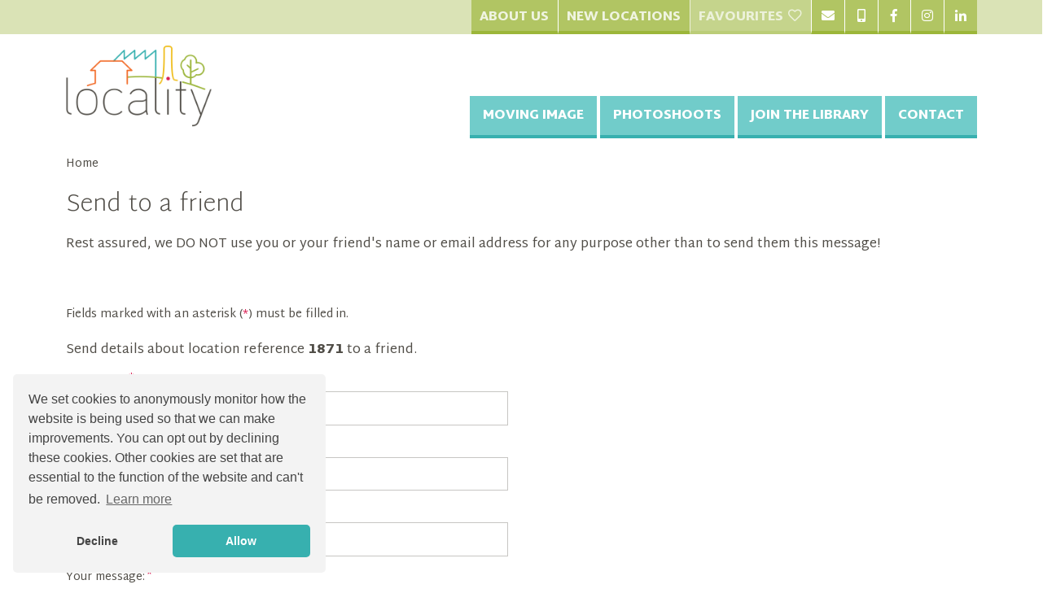

--- FILE ---
content_type: text/html; charset=UTF-8
request_url: https://www.localityonline.com/8/45/send-to-a-friend?loc=1871
body_size: 16694
content:
<!DOCTYPE html>
<html lang="en-GB" class="chrome no-js" dir="ltr" prefix="og: http://ogp.me/ns# fb: http://ogp.me/ns/fb#" itemscope itemtype="http://schema.org/Article">
	<head>
		<meta name="google-site-verification" content="VgHWySD4Gd0_nVMCNlhOkb4is9reqIEwKmEIRZUhumk" />
<title>Send to a friend | Locality Online</title>
<meta charset="UTF-8" />
<meta name="revisit-after" content="7 days" />
<meta name="author" content="Locality Online" />
<meta name="generator" content="Serenity Source" />
<meta name="viewport" content="width=device-width, initial-scale=1" />
<meta name="robots" content="index, follow" />
<link rel="canonical" href="https://www.localityonline.com/8/45/send-to-a-friend" />
<meta property="og:locale" content="en_GB" />
<meta property="og:title" content="Send to a friend | Locality Online" />
<meta property="og:url" content="https://www.localityonline.com/8/45/send-to-a-friend" />
<meta property="og:type" content="website" />
<meta property="og:site_name" content="Locality Online" />
<meta name="twitter:card" content="summary_large_image" />
<meta name="twitter:title" content="Send to a friend | Locality Online" />
<meta name="twitter:site" content="Locality Online" />
<meta name="twitter:creator" content="Locality Online" />
<meta name="twitter:url" content="https://www.localityonline.com/" />
<meta itemprop="name" content="Send to a friend | Locality Online" />		<link rel="shortcut icon" type="image/ico" href="https://www.localityonline.com/skins/locality/favicon.ico" />

		<link rel="canonical" href="https://www.localityonline.com/8/45/send-to-a-friend" />

<!--[if lt IE 9]>
		<script src="https://static.serenitycdn.com/html5_shiv/v3.7.2/html5shiv.min.js"></script>
<![endif]-->

    	<link rel="stylesheet" href="https://www.localityonline.com/skins/locality/semantic/dist/semantic.min.css?1700834625" type="text/css" media="screen" />
        <link rel="stylesheet" type="text/css" href="https://js.api.here.com/v3/3.1/mapsjs-ui.css?dp-version=1533195059" />
				<!--Add js class to html for non javascript css-->
		<script>(function(h){h.className = h.className.replace('no-js', 'js');})(document.documentElement);</script>



<!-- Global site tag (gtag.js) - Google Analytics -->
<script async src="https://www.googletagmanager.com/gtag/js?id=UA-34879722-1"></script>

<link rel="stylesheet" type="text/css" href="https://static.serenitycdn.com/cookieConsent/build/cookieconsent.min.css" />
<script src="https://static.serenitycdn.com/cookieConsent/build/cookieconsent.min.js"></script>
<script>
	window.dataLayer = window.dataLayer || [];
	function gtag(){dataLayer.push(arguments);}

window.addEventListener("load", function(){
	var cookie_control;
	var analytics_added = false;
	window.cookieconsent.initialise({
	  "palette": {
		"popup": {
		  "background": "#f3f3f3",
		  "text": "#444444"
		},
		"button": {
		  "background": "#37b0af",
		  "text": "#ffffff"
		}
	  },
	  "theme": "classic",
	  "position": "bottom-left",
	  "type": "opt-out",
	  "autoOpen": true,
	  "animateRevokable": false,
	  "revokeBtn": "<div class='cc-revoke {{classes}}'>Cookie Options</div>",
	  "law": {
		"regionalLaw": false,
	  },
	  "content": {
		"message": "We set cookies to anonymously monitor how the website is being used so that we can make improvements. You can opt out by declining these cookies. Other cookies are set that are essential to the function of the website and can't be removed.",
		"href": "/4/privacy-policy",
		"dismiss": 'Allow'
	  },
	  "onStatusChange": function(status, chosenBefore) {
		if (chosenBefore == 'deny' && status !== 'deny') {
		  ccAddAnalytics();
		}
		else if (status === 'deny' && chosenBefore !== 'deny') {
		  gtag('event', 'Decline cookies', {
			'event_category' : 'Cookie control'
		  });
		  window['ga-disable-UA-34879722-1'] = true;
		}
	  },
	}, function(popup){
		cookie_control = popup;
		if(popup.getStatus() !== undefined) {
			popup.revokeBtn.style.display = "";
			if(popup.getStatus() !== 'deny'){
				ccAddAnalytics();
			}
			else{
				deleteCookie('_ga', '.localityonline.com');
				deleteCookie('_gid', '.localityonline.com');
			}
		}
		else {
			setTimeout(function(){
				if(popup.getStatus() ===  undefined)
				{
					popup.setStatus(cookieconsent.status.dismiss);
					popup.close();
					popup.revokeBtn.style.display = "";
				}
			},10000);

			ccAddAnalytics();
		}
	});

	function ccAddAnalytics() {
		window['ga-disable-UA-34879722-1'] = false;
		if(analytics_added === false)
		{
			gtag('js', new Date());
			gtag('config', 'UA-34879722-1', { 'anonymize_ip': true });
			analytics_added = true;
		}
	}

	function deleteCookie(cname, domain) {
		var expires = "expires=Thu, 01 Jan 1970 00:00:01 GMT;";
		document.cookie = cname + "=;" + expires + ";Path=/; Domain=" + domain + ";";
	}
});
</script>
	</head>
	<body class="send_to_a_friend">
		<a id="top" title="top"></a>
<div class="accessibility_panel">
	<ul>
		<li><a accesskey="a" tabindex="-1" href="https://www.localityonline.com/5/accessibility" title="View our accessibility policy">Accessibility [a]</a></li>
		<li><a accesskey="h" tabindex="-1" href="https://www.localityonline.com/" title="Back to the homepage">Home [h]</a></li>
		<li><a accesskey="t" tabindex="-1" href="#top" title="To the top of this page">To the top of this page [t]</a></li>
		<li><a accesskey="c" tabindex="-1" href="#page_content" title="To the main content of this page">To the main content of this page [c]</a></li>
		<li><a accesskey="b" tabindex="-1" href="#bottom" title="To the bottom of this page">To the bottom of this page [b]</a></li>
	</ul>
</div>
	<header class="masthead">
		<div id="top_nav" class="ui inverted green icon attached menu">
			<div class="ui container">
				<div class="site_strapline tablet mobile hide"><span><!-- Strapline goes here --></span></div>
				<div class="right menu">
					<ul class="item tablet mobile hide">
<li class="item"><a class="text item"  href="/14/about-us">About Us</a>
<ul class="item tablet mobile hide">
<li class="item"><a class="text item"  href="/33/credits">Credits</a></li>
<li class="item"><a class="text item"  href="/32/meet-the-team">Meet the team</a></li>
<li class="item"><a class="text item"  href="/6/terms-conditions">T&Cs</a></li>
<li class="item"><a class="text item"  href="/4/privacy-policy">Privacy Policy</a></li>
</ul>
</li>
<li class="item"><a class="text item"  href="/38/387/new-locations">New Locations</a></li>
</ul>				<a class="item text disabled favourites_link" title="You don't have any favourites to view yet">Favourites <i class="heart outline icon"></i></a>


                                    <a class="item" href="mailto:info@localityonline.com" title="Email us at info@localityonline.com"><i class="envelope icon"></i></a>
                                					<a class="item" href="tel:02078129144" title="Phone us on 020 7812 9144"><i class="mobile alternate icon"></i></a>
                									<a class="item" href="https://www.facebook.com/localityonline" title="Find us on Facebook" target="_blank"><i class="facebook f icon"></i></a>
													<a class="item" href="http://instagram.com/localityonline" title="Like us on Instagram" target="_blank"><i class="instagram icon"></i></a>
													<a class="item" href="http://www.linkedin.com/company/locality-ltd" title="Network on LinkedIn" target="_blank"><i class="linkedin in icon"></i></a>
																</div>
			</div>
		</div>
		<div class="ui container relative clearfix">
			<a class="site_logo" href="https://www.localityonline.com/" title="Back to homepage">
				<img class="ui image" src="/uploads/assets/site_assets/locality-logo.png?u=1ROAz1" title="Locality Limited. Location agents & online location library." alt="Locality Limited. Location agents & online location library." />
			</a>
			<div id="main_nav">
				<nav>
                    							<ul class="navigation">
		<li class="first ">
		<a class="first " href="https://www.localityonline.com/47/moving-image" title="Moving Image"><span>Moving Image</span></a>
		</li>
		<li class="">
		<a class="" href="https://www.localityonline.com/48/photoshoots" title="Photoshoots"><span>Photoshoots</span></a>
		</li>
		<li class="">
		<a class="" href="https://www.localityonline.com/9/join-the-library" title="Join the library"><span>Join the library</span></a>
		</li>
		<li class="">
		<a class="" href="https://www.localityonline.com/7/contact" title="Contact"><span>Contact</span></a>
		</li>
		<li class=" computer hide has_children">
		<a class=" computer hide has_children" href="https://www.localityonline.com/11/information" title="Information"><span>Information</span></a>
			<span class='submenu_button'><i class='large plus icon link'></i></span>
			<ul class="submenu">
			<li class="first ">
			<a class="first " href="https://www.localityonline.com/14/about-us" title="About us"><span>About us</span></a>
			</li>
			<li class="">
			<a class="" href="https://www.localityonline.com/33/credits" title="Credits"><span>Credits</span></a>
			</li>
			<li class="last ">
			<a class="last " href="https://www.localityonline.com/60/production-fixer-services" title="Production fixer services"><span>Production fixer services</span></a>
			</li>
			</ul>
		</li>
		<li class="last  computer hide has_children">
		<a class="last  computer hide has_children" href="https://www.localityonline.com/28/notices" title="Notices"><span>Notices</span></a>
			<span class='submenu_button'><i class='large plus icon link'></i></span>
			<ul class="submenu">
			<li class="first ">
			<a class="first " href="https://www.localityonline.com/2/sitemap" title="Sitemap"><span>Sitemap</span></a>
			</li>
			<li class="">
			<a class="" href="https://www.localityonline.com/4/privacy-policy" title="Privacy Policy"><span>Privacy Policy</span></a>
			</li>
			<li class="">
			<a class="" href="https://www.localityonline.com/6/terms-conditions" title="Terms & conditions"><span>Terms & conditions</span></a>
			</li>
			<li class="">
			<a class="" href="https://www.localityonline.com/79/covid-19-guidelines" title="Our safeguarding policies rand protocols related to Covid-19"><span>Covid-19 Guidelines</span></a>
			</li>
			<li class="last ">
			<a class="last " href="https://www.localityonline.com/80/terms-and-conditions-registering-a-property" title="Our T&C's for registering a property with Locality"><span>Terms and Conditions - Registering a property</span></a>
			</li>
			</ul>
		</li>
		</ul>
					<a class="ui teal icon large button computer hide" id="menu_icon"><i class="content icon"></i></a>
				</nav>
			</div>
		</div>
	</header>
	<a id="page_content" title="page content"></a>
						<main>
						<div class="ui basic stripe segment container">
		        <div class="ui small breadcrumb">
			<a class="section" href="https://www.localityonline.com/" title="Go back to the homepage">Home</a>
        </div>
    </div>
	<div class="ui basic stripe segment container">
          <h1 class="ui large header">Send to a friend</h1>
	</div>
					            <div class="ui basic stripe padded segment container">
            <p>Rest assured, we DO NOT use you or your friend's name or email address for any purpose other than to send them this message!</p>        </div>
            					<div class="ui very padded basic panel stripe segment container">
						<div class="ui two column stackable grid">
							<div class="column">
								                            																<p><small>Fields marked with an asterisk (<span style="color:#da1b51;">*</span>) must be filled in.</small></p>
								<form action="https://www.localityonline.com/8/45/send-to-a-friend?loc=1871" class="ui form" method="post" accept-charset="utf-8">

<input type="hidden" name="form_name" value="friend_form" />
<input type="hidden" name="csrf_source" value="ad70070ee1cf48e20d0811727b87aeb0" />                                                                                         
									<div class="field">
										<p>Send details about location reference <strong>1871</strong> to a friend.</p>
									</div>
									<div class="required field">
										<label for="your_name">Your name:</label>										<input type="text" name="your_name" value=""  id="your_name" required />
									</div>
									<div class="required field">
										<label for="your_friends_name">Your friend's name:</label>										<input type="text" name="your_friends_name" value=""  id="your_friends_name" required />
									</div>
									<div class="required field">
										<label for="your_friends_email_address">Your friend's email:</label>										<input type="email" name="your_friends_email_address" value=""  id="your_friends_email_address" required />
									</div>
									<div class="required field">
										<label for="message">Your message:</label>										<textarea name="message" cols="40" rows="4"  id="message" required></textarea>
									</div>
 									<div id="recaptcha" class="mb1">
										<script src="https://www.google.com/recaptcha/api.js"></script><div class="g-recaptcha" data-sitekey="6Lfn9WkUAAAAABj2kC96sDgtigL_Xa32vIJpJUYD"></div>									</div>
									<input type="submit" value="Submit query"  class="ui primary button" id="submit" />

								</form>							</div>
						</div>
					</div>
				</main>
				<footer class="page_footer">
            <section id="footer_content">
				<div class="ui basic stripe grey inverted padded attached segment">
					<div class="ui center aligned container">
						<h3 class="ui teal huge header">Getting around</h3>
						<div class="ui four column doubling stackable left aligned grid">
							<div class="column first">
								<ul>
<li><a href="#">Locations search</a>
<ul>
<li><a href="/41/by-category">Categories</a></li>
<li><a href="/101/536/search-location-library-by-region">Regions</a></li>
<li><a href="/42/by-style">Style</a></li>
<li><a href="/43/by-feature">Features</a></li>
<li><a href="/56/258/corporate-clients">Corporate Clients</a></li>
</ul>
</li>
</ul>							</div>
							<div class="column second">
								<ul>
<li><a href="#">Information</a>
<ul>
<li><a href="/7/contact-us">Contact Locality</a></li>
<li><a href="/14/about-us">About us</a></li>
<li><a href="/33/credits">Credits</a></li>
<li><a href="/32/meet-the-team">Meet the team</a></li>
<li><a href="/60/297/production-fixer-service">Production Fixer Services</a></li>
</ul>
</li>
</ul>							</div>
							<div class="column third">
								<ul>
<li><a href="#">Account</a>
<ul>
<li><a href="/29/login">Log in</a></li>
<li><a href="/23/create-account">Create an Account</a></li>
<li><a href="/30/forgotten-password">Forgotten Password</a></li>
<li><a href="/9/register-a-property">Register a Property</a></li>
<li><a href="/34/mailing-list">Join our mailing list</a></li>
</ul>
</li>
</ul>							</div>
							<div class="column fourth">
								<ul>
<li><a href="#">Legal</a>
<ul>
<li><a href="/4/privacy-policy">Privacy Policy</a></li>
<li><a href="/6/terms-conditions">Terms & Conditions</a></li>
<li><a href="/79/392/covid">Covid-19 Guidelines</a></li>
</ul>
</li>
</ul>								<p><small>
																	&copy; 2026 Locality Limited. Location agents & online location library.<br/>
																									Registered in the UK: 04472171 <br/>
																                                </small>
								</p>
							</div>
						</div>
					</div>
				</div>
            </section>
            <section class="ui basic stripe secondary inverted grey attached center aligned segment" id="author_info">
                <div class="ui container">
                        <p>DESIGN AND DEVELOPMENT BY <a href="https://www.serenitydigital.com">SERENITY DIGITAL</a> | POWERED BY <a href="https://www.serenitydigital.com/28/189/bespoke-content-management">SERENITY SOURCE</a></p>
                </div>
            </section>
			<div id="scroll_to_top" class="ui big teal icon button hidden">
				<i class="chevron up icon"></i>
			</div>
        </footer>

        <a id="bottom" title="bottom"></a>
        <script>var csrf = 'ad70070ee1cf48e20d0811727b87aeb0';</script>
		<script src="https://static.serenitycdn.com/jquery/3.2.1/jquery-3.2.1.min.js"></script>
        <script src="https://www.localityonline.com/skins/locality/semantic/dist/semantic.min.js?1700834625"></script>
		<script src="https://static.serenitycdn.com/jquery_tweet_mod/serenity/1.0/jquery.tweet.min.js"></script>
        <script src="https://static.serenitycdn.com/jquery_slick_carousel/1.6.0.1/slick.min.js"></script>
	                <script src="https://static.serenitycdn.com/jquery-magnific-popup/jquery.magnific-popup.min.js"></script>
        <script src="https://www.localityonline.com/skins/locality/javascript/bespoke.js?1700834625"></script>
			</body>
</html>


--- FILE ---
content_type: text/html; charset=utf-8
request_url: https://www.google.com/recaptcha/api2/anchor?ar=1&k=6Lfn9WkUAAAAABj2kC96sDgtigL_Xa32vIJpJUYD&co=aHR0cHM6Ly93d3cubG9jYWxpdHlvbmxpbmUuY29tOjQ0Mw..&hl=en&v=PoyoqOPhxBO7pBk68S4YbpHZ&size=normal&anchor-ms=20000&execute-ms=30000&cb=xsi3bi13u9nm
body_size: 49246
content:
<!DOCTYPE HTML><html dir="ltr" lang="en"><head><meta http-equiv="Content-Type" content="text/html; charset=UTF-8">
<meta http-equiv="X-UA-Compatible" content="IE=edge">
<title>reCAPTCHA</title>
<style type="text/css">
/* cyrillic-ext */
@font-face {
  font-family: 'Roboto';
  font-style: normal;
  font-weight: 400;
  font-stretch: 100%;
  src: url(//fonts.gstatic.com/s/roboto/v48/KFO7CnqEu92Fr1ME7kSn66aGLdTylUAMa3GUBHMdazTgWw.woff2) format('woff2');
  unicode-range: U+0460-052F, U+1C80-1C8A, U+20B4, U+2DE0-2DFF, U+A640-A69F, U+FE2E-FE2F;
}
/* cyrillic */
@font-face {
  font-family: 'Roboto';
  font-style: normal;
  font-weight: 400;
  font-stretch: 100%;
  src: url(//fonts.gstatic.com/s/roboto/v48/KFO7CnqEu92Fr1ME7kSn66aGLdTylUAMa3iUBHMdazTgWw.woff2) format('woff2');
  unicode-range: U+0301, U+0400-045F, U+0490-0491, U+04B0-04B1, U+2116;
}
/* greek-ext */
@font-face {
  font-family: 'Roboto';
  font-style: normal;
  font-weight: 400;
  font-stretch: 100%;
  src: url(//fonts.gstatic.com/s/roboto/v48/KFO7CnqEu92Fr1ME7kSn66aGLdTylUAMa3CUBHMdazTgWw.woff2) format('woff2');
  unicode-range: U+1F00-1FFF;
}
/* greek */
@font-face {
  font-family: 'Roboto';
  font-style: normal;
  font-weight: 400;
  font-stretch: 100%;
  src: url(//fonts.gstatic.com/s/roboto/v48/KFO7CnqEu92Fr1ME7kSn66aGLdTylUAMa3-UBHMdazTgWw.woff2) format('woff2');
  unicode-range: U+0370-0377, U+037A-037F, U+0384-038A, U+038C, U+038E-03A1, U+03A3-03FF;
}
/* math */
@font-face {
  font-family: 'Roboto';
  font-style: normal;
  font-weight: 400;
  font-stretch: 100%;
  src: url(//fonts.gstatic.com/s/roboto/v48/KFO7CnqEu92Fr1ME7kSn66aGLdTylUAMawCUBHMdazTgWw.woff2) format('woff2');
  unicode-range: U+0302-0303, U+0305, U+0307-0308, U+0310, U+0312, U+0315, U+031A, U+0326-0327, U+032C, U+032F-0330, U+0332-0333, U+0338, U+033A, U+0346, U+034D, U+0391-03A1, U+03A3-03A9, U+03B1-03C9, U+03D1, U+03D5-03D6, U+03F0-03F1, U+03F4-03F5, U+2016-2017, U+2034-2038, U+203C, U+2040, U+2043, U+2047, U+2050, U+2057, U+205F, U+2070-2071, U+2074-208E, U+2090-209C, U+20D0-20DC, U+20E1, U+20E5-20EF, U+2100-2112, U+2114-2115, U+2117-2121, U+2123-214F, U+2190, U+2192, U+2194-21AE, U+21B0-21E5, U+21F1-21F2, U+21F4-2211, U+2213-2214, U+2216-22FF, U+2308-230B, U+2310, U+2319, U+231C-2321, U+2336-237A, U+237C, U+2395, U+239B-23B7, U+23D0, U+23DC-23E1, U+2474-2475, U+25AF, U+25B3, U+25B7, U+25BD, U+25C1, U+25CA, U+25CC, U+25FB, U+266D-266F, U+27C0-27FF, U+2900-2AFF, U+2B0E-2B11, U+2B30-2B4C, U+2BFE, U+3030, U+FF5B, U+FF5D, U+1D400-1D7FF, U+1EE00-1EEFF;
}
/* symbols */
@font-face {
  font-family: 'Roboto';
  font-style: normal;
  font-weight: 400;
  font-stretch: 100%;
  src: url(//fonts.gstatic.com/s/roboto/v48/KFO7CnqEu92Fr1ME7kSn66aGLdTylUAMaxKUBHMdazTgWw.woff2) format('woff2');
  unicode-range: U+0001-000C, U+000E-001F, U+007F-009F, U+20DD-20E0, U+20E2-20E4, U+2150-218F, U+2190, U+2192, U+2194-2199, U+21AF, U+21E6-21F0, U+21F3, U+2218-2219, U+2299, U+22C4-22C6, U+2300-243F, U+2440-244A, U+2460-24FF, U+25A0-27BF, U+2800-28FF, U+2921-2922, U+2981, U+29BF, U+29EB, U+2B00-2BFF, U+4DC0-4DFF, U+FFF9-FFFB, U+10140-1018E, U+10190-1019C, U+101A0, U+101D0-101FD, U+102E0-102FB, U+10E60-10E7E, U+1D2C0-1D2D3, U+1D2E0-1D37F, U+1F000-1F0FF, U+1F100-1F1AD, U+1F1E6-1F1FF, U+1F30D-1F30F, U+1F315, U+1F31C, U+1F31E, U+1F320-1F32C, U+1F336, U+1F378, U+1F37D, U+1F382, U+1F393-1F39F, U+1F3A7-1F3A8, U+1F3AC-1F3AF, U+1F3C2, U+1F3C4-1F3C6, U+1F3CA-1F3CE, U+1F3D4-1F3E0, U+1F3ED, U+1F3F1-1F3F3, U+1F3F5-1F3F7, U+1F408, U+1F415, U+1F41F, U+1F426, U+1F43F, U+1F441-1F442, U+1F444, U+1F446-1F449, U+1F44C-1F44E, U+1F453, U+1F46A, U+1F47D, U+1F4A3, U+1F4B0, U+1F4B3, U+1F4B9, U+1F4BB, U+1F4BF, U+1F4C8-1F4CB, U+1F4D6, U+1F4DA, U+1F4DF, U+1F4E3-1F4E6, U+1F4EA-1F4ED, U+1F4F7, U+1F4F9-1F4FB, U+1F4FD-1F4FE, U+1F503, U+1F507-1F50B, U+1F50D, U+1F512-1F513, U+1F53E-1F54A, U+1F54F-1F5FA, U+1F610, U+1F650-1F67F, U+1F687, U+1F68D, U+1F691, U+1F694, U+1F698, U+1F6AD, U+1F6B2, U+1F6B9-1F6BA, U+1F6BC, U+1F6C6-1F6CF, U+1F6D3-1F6D7, U+1F6E0-1F6EA, U+1F6F0-1F6F3, U+1F6F7-1F6FC, U+1F700-1F7FF, U+1F800-1F80B, U+1F810-1F847, U+1F850-1F859, U+1F860-1F887, U+1F890-1F8AD, U+1F8B0-1F8BB, U+1F8C0-1F8C1, U+1F900-1F90B, U+1F93B, U+1F946, U+1F984, U+1F996, U+1F9E9, U+1FA00-1FA6F, U+1FA70-1FA7C, U+1FA80-1FA89, U+1FA8F-1FAC6, U+1FACE-1FADC, U+1FADF-1FAE9, U+1FAF0-1FAF8, U+1FB00-1FBFF;
}
/* vietnamese */
@font-face {
  font-family: 'Roboto';
  font-style: normal;
  font-weight: 400;
  font-stretch: 100%;
  src: url(//fonts.gstatic.com/s/roboto/v48/KFO7CnqEu92Fr1ME7kSn66aGLdTylUAMa3OUBHMdazTgWw.woff2) format('woff2');
  unicode-range: U+0102-0103, U+0110-0111, U+0128-0129, U+0168-0169, U+01A0-01A1, U+01AF-01B0, U+0300-0301, U+0303-0304, U+0308-0309, U+0323, U+0329, U+1EA0-1EF9, U+20AB;
}
/* latin-ext */
@font-face {
  font-family: 'Roboto';
  font-style: normal;
  font-weight: 400;
  font-stretch: 100%;
  src: url(//fonts.gstatic.com/s/roboto/v48/KFO7CnqEu92Fr1ME7kSn66aGLdTylUAMa3KUBHMdazTgWw.woff2) format('woff2');
  unicode-range: U+0100-02BA, U+02BD-02C5, U+02C7-02CC, U+02CE-02D7, U+02DD-02FF, U+0304, U+0308, U+0329, U+1D00-1DBF, U+1E00-1E9F, U+1EF2-1EFF, U+2020, U+20A0-20AB, U+20AD-20C0, U+2113, U+2C60-2C7F, U+A720-A7FF;
}
/* latin */
@font-face {
  font-family: 'Roboto';
  font-style: normal;
  font-weight: 400;
  font-stretch: 100%;
  src: url(//fonts.gstatic.com/s/roboto/v48/KFO7CnqEu92Fr1ME7kSn66aGLdTylUAMa3yUBHMdazQ.woff2) format('woff2');
  unicode-range: U+0000-00FF, U+0131, U+0152-0153, U+02BB-02BC, U+02C6, U+02DA, U+02DC, U+0304, U+0308, U+0329, U+2000-206F, U+20AC, U+2122, U+2191, U+2193, U+2212, U+2215, U+FEFF, U+FFFD;
}
/* cyrillic-ext */
@font-face {
  font-family: 'Roboto';
  font-style: normal;
  font-weight: 500;
  font-stretch: 100%;
  src: url(//fonts.gstatic.com/s/roboto/v48/KFO7CnqEu92Fr1ME7kSn66aGLdTylUAMa3GUBHMdazTgWw.woff2) format('woff2');
  unicode-range: U+0460-052F, U+1C80-1C8A, U+20B4, U+2DE0-2DFF, U+A640-A69F, U+FE2E-FE2F;
}
/* cyrillic */
@font-face {
  font-family: 'Roboto';
  font-style: normal;
  font-weight: 500;
  font-stretch: 100%;
  src: url(//fonts.gstatic.com/s/roboto/v48/KFO7CnqEu92Fr1ME7kSn66aGLdTylUAMa3iUBHMdazTgWw.woff2) format('woff2');
  unicode-range: U+0301, U+0400-045F, U+0490-0491, U+04B0-04B1, U+2116;
}
/* greek-ext */
@font-face {
  font-family: 'Roboto';
  font-style: normal;
  font-weight: 500;
  font-stretch: 100%;
  src: url(//fonts.gstatic.com/s/roboto/v48/KFO7CnqEu92Fr1ME7kSn66aGLdTylUAMa3CUBHMdazTgWw.woff2) format('woff2');
  unicode-range: U+1F00-1FFF;
}
/* greek */
@font-face {
  font-family: 'Roboto';
  font-style: normal;
  font-weight: 500;
  font-stretch: 100%;
  src: url(//fonts.gstatic.com/s/roboto/v48/KFO7CnqEu92Fr1ME7kSn66aGLdTylUAMa3-UBHMdazTgWw.woff2) format('woff2');
  unicode-range: U+0370-0377, U+037A-037F, U+0384-038A, U+038C, U+038E-03A1, U+03A3-03FF;
}
/* math */
@font-face {
  font-family: 'Roboto';
  font-style: normal;
  font-weight: 500;
  font-stretch: 100%;
  src: url(//fonts.gstatic.com/s/roboto/v48/KFO7CnqEu92Fr1ME7kSn66aGLdTylUAMawCUBHMdazTgWw.woff2) format('woff2');
  unicode-range: U+0302-0303, U+0305, U+0307-0308, U+0310, U+0312, U+0315, U+031A, U+0326-0327, U+032C, U+032F-0330, U+0332-0333, U+0338, U+033A, U+0346, U+034D, U+0391-03A1, U+03A3-03A9, U+03B1-03C9, U+03D1, U+03D5-03D6, U+03F0-03F1, U+03F4-03F5, U+2016-2017, U+2034-2038, U+203C, U+2040, U+2043, U+2047, U+2050, U+2057, U+205F, U+2070-2071, U+2074-208E, U+2090-209C, U+20D0-20DC, U+20E1, U+20E5-20EF, U+2100-2112, U+2114-2115, U+2117-2121, U+2123-214F, U+2190, U+2192, U+2194-21AE, U+21B0-21E5, U+21F1-21F2, U+21F4-2211, U+2213-2214, U+2216-22FF, U+2308-230B, U+2310, U+2319, U+231C-2321, U+2336-237A, U+237C, U+2395, U+239B-23B7, U+23D0, U+23DC-23E1, U+2474-2475, U+25AF, U+25B3, U+25B7, U+25BD, U+25C1, U+25CA, U+25CC, U+25FB, U+266D-266F, U+27C0-27FF, U+2900-2AFF, U+2B0E-2B11, U+2B30-2B4C, U+2BFE, U+3030, U+FF5B, U+FF5D, U+1D400-1D7FF, U+1EE00-1EEFF;
}
/* symbols */
@font-face {
  font-family: 'Roboto';
  font-style: normal;
  font-weight: 500;
  font-stretch: 100%;
  src: url(//fonts.gstatic.com/s/roboto/v48/KFO7CnqEu92Fr1ME7kSn66aGLdTylUAMaxKUBHMdazTgWw.woff2) format('woff2');
  unicode-range: U+0001-000C, U+000E-001F, U+007F-009F, U+20DD-20E0, U+20E2-20E4, U+2150-218F, U+2190, U+2192, U+2194-2199, U+21AF, U+21E6-21F0, U+21F3, U+2218-2219, U+2299, U+22C4-22C6, U+2300-243F, U+2440-244A, U+2460-24FF, U+25A0-27BF, U+2800-28FF, U+2921-2922, U+2981, U+29BF, U+29EB, U+2B00-2BFF, U+4DC0-4DFF, U+FFF9-FFFB, U+10140-1018E, U+10190-1019C, U+101A0, U+101D0-101FD, U+102E0-102FB, U+10E60-10E7E, U+1D2C0-1D2D3, U+1D2E0-1D37F, U+1F000-1F0FF, U+1F100-1F1AD, U+1F1E6-1F1FF, U+1F30D-1F30F, U+1F315, U+1F31C, U+1F31E, U+1F320-1F32C, U+1F336, U+1F378, U+1F37D, U+1F382, U+1F393-1F39F, U+1F3A7-1F3A8, U+1F3AC-1F3AF, U+1F3C2, U+1F3C4-1F3C6, U+1F3CA-1F3CE, U+1F3D4-1F3E0, U+1F3ED, U+1F3F1-1F3F3, U+1F3F5-1F3F7, U+1F408, U+1F415, U+1F41F, U+1F426, U+1F43F, U+1F441-1F442, U+1F444, U+1F446-1F449, U+1F44C-1F44E, U+1F453, U+1F46A, U+1F47D, U+1F4A3, U+1F4B0, U+1F4B3, U+1F4B9, U+1F4BB, U+1F4BF, U+1F4C8-1F4CB, U+1F4D6, U+1F4DA, U+1F4DF, U+1F4E3-1F4E6, U+1F4EA-1F4ED, U+1F4F7, U+1F4F9-1F4FB, U+1F4FD-1F4FE, U+1F503, U+1F507-1F50B, U+1F50D, U+1F512-1F513, U+1F53E-1F54A, U+1F54F-1F5FA, U+1F610, U+1F650-1F67F, U+1F687, U+1F68D, U+1F691, U+1F694, U+1F698, U+1F6AD, U+1F6B2, U+1F6B9-1F6BA, U+1F6BC, U+1F6C6-1F6CF, U+1F6D3-1F6D7, U+1F6E0-1F6EA, U+1F6F0-1F6F3, U+1F6F7-1F6FC, U+1F700-1F7FF, U+1F800-1F80B, U+1F810-1F847, U+1F850-1F859, U+1F860-1F887, U+1F890-1F8AD, U+1F8B0-1F8BB, U+1F8C0-1F8C1, U+1F900-1F90B, U+1F93B, U+1F946, U+1F984, U+1F996, U+1F9E9, U+1FA00-1FA6F, U+1FA70-1FA7C, U+1FA80-1FA89, U+1FA8F-1FAC6, U+1FACE-1FADC, U+1FADF-1FAE9, U+1FAF0-1FAF8, U+1FB00-1FBFF;
}
/* vietnamese */
@font-face {
  font-family: 'Roboto';
  font-style: normal;
  font-weight: 500;
  font-stretch: 100%;
  src: url(//fonts.gstatic.com/s/roboto/v48/KFO7CnqEu92Fr1ME7kSn66aGLdTylUAMa3OUBHMdazTgWw.woff2) format('woff2');
  unicode-range: U+0102-0103, U+0110-0111, U+0128-0129, U+0168-0169, U+01A0-01A1, U+01AF-01B0, U+0300-0301, U+0303-0304, U+0308-0309, U+0323, U+0329, U+1EA0-1EF9, U+20AB;
}
/* latin-ext */
@font-face {
  font-family: 'Roboto';
  font-style: normal;
  font-weight: 500;
  font-stretch: 100%;
  src: url(//fonts.gstatic.com/s/roboto/v48/KFO7CnqEu92Fr1ME7kSn66aGLdTylUAMa3KUBHMdazTgWw.woff2) format('woff2');
  unicode-range: U+0100-02BA, U+02BD-02C5, U+02C7-02CC, U+02CE-02D7, U+02DD-02FF, U+0304, U+0308, U+0329, U+1D00-1DBF, U+1E00-1E9F, U+1EF2-1EFF, U+2020, U+20A0-20AB, U+20AD-20C0, U+2113, U+2C60-2C7F, U+A720-A7FF;
}
/* latin */
@font-face {
  font-family: 'Roboto';
  font-style: normal;
  font-weight: 500;
  font-stretch: 100%;
  src: url(//fonts.gstatic.com/s/roboto/v48/KFO7CnqEu92Fr1ME7kSn66aGLdTylUAMa3yUBHMdazQ.woff2) format('woff2');
  unicode-range: U+0000-00FF, U+0131, U+0152-0153, U+02BB-02BC, U+02C6, U+02DA, U+02DC, U+0304, U+0308, U+0329, U+2000-206F, U+20AC, U+2122, U+2191, U+2193, U+2212, U+2215, U+FEFF, U+FFFD;
}
/* cyrillic-ext */
@font-face {
  font-family: 'Roboto';
  font-style: normal;
  font-weight: 900;
  font-stretch: 100%;
  src: url(//fonts.gstatic.com/s/roboto/v48/KFO7CnqEu92Fr1ME7kSn66aGLdTylUAMa3GUBHMdazTgWw.woff2) format('woff2');
  unicode-range: U+0460-052F, U+1C80-1C8A, U+20B4, U+2DE0-2DFF, U+A640-A69F, U+FE2E-FE2F;
}
/* cyrillic */
@font-face {
  font-family: 'Roboto';
  font-style: normal;
  font-weight: 900;
  font-stretch: 100%;
  src: url(//fonts.gstatic.com/s/roboto/v48/KFO7CnqEu92Fr1ME7kSn66aGLdTylUAMa3iUBHMdazTgWw.woff2) format('woff2');
  unicode-range: U+0301, U+0400-045F, U+0490-0491, U+04B0-04B1, U+2116;
}
/* greek-ext */
@font-face {
  font-family: 'Roboto';
  font-style: normal;
  font-weight: 900;
  font-stretch: 100%;
  src: url(//fonts.gstatic.com/s/roboto/v48/KFO7CnqEu92Fr1ME7kSn66aGLdTylUAMa3CUBHMdazTgWw.woff2) format('woff2');
  unicode-range: U+1F00-1FFF;
}
/* greek */
@font-face {
  font-family: 'Roboto';
  font-style: normal;
  font-weight: 900;
  font-stretch: 100%;
  src: url(//fonts.gstatic.com/s/roboto/v48/KFO7CnqEu92Fr1ME7kSn66aGLdTylUAMa3-UBHMdazTgWw.woff2) format('woff2');
  unicode-range: U+0370-0377, U+037A-037F, U+0384-038A, U+038C, U+038E-03A1, U+03A3-03FF;
}
/* math */
@font-face {
  font-family: 'Roboto';
  font-style: normal;
  font-weight: 900;
  font-stretch: 100%;
  src: url(//fonts.gstatic.com/s/roboto/v48/KFO7CnqEu92Fr1ME7kSn66aGLdTylUAMawCUBHMdazTgWw.woff2) format('woff2');
  unicode-range: U+0302-0303, U+0305, U+0307-0308, U+0310, U+0312, U+0315, U+031A, U+0326-0327, U+032C, U+032F-0330, U+0332-0333, U+0338, U+033A, U+0346, U+034D, U+0391-03A1, U+03A3-03A9, U+03B1-03C9, U+03D1, U+03D5-03D6, U+03F0-03F1, U+03F4-03F5, U+2016-2017, U+2034-2038, U+203C, U+2040, U+2043, U+2047, U+2050, U+2057, U+205F, U+2070-2071, U+2074-208E, U+2090-209C, U+20D0-20DC, U+20E1, U+20E5-20EF, U+2100-2112, U+2114-2115, U+2117-2121, U+2123-214F, U+2190, U+2192, U+2194-21AE, U+21B0-21E5, U+21F1-21F2, U+21F4-2211, U+2213-2214, U+2216-22FF, U+2308-230B, U+2310, U+2319, U+231C-2321, U+2336-237A, U+237C, U+2395, U+239B-23B7, U+23D0, U+23DC-23E1, U+2474-2475, U+25AF, U+25B3, U+25B7, U+25BD, U+25C1, U+25CA, U+25CC, U+25FB, U+266D-266F, U+27C0-27FF, U+2900-2AFF, U+2B0E-2B11, U+2B30-2B4C, U+2BFE, U+3030, U+FF5B, U+FF5D, U+1D400-1D7FF, U+1EE00-1EEFF;
}
/* symbols */
@font-face {
  font-family: 'Roboto';
  font-style: normal;
  font-weight: 900;
  font-stretch: 100%;
  src: url(//fonts.gstatic.com/s/roboto/v48/KFO7CnqEu92Fr1ME7kSn66aGLdTylUAMaxKUBHMdazTgWw.woff2) format('woff2');
  unicode-range: U+0001-000C, U+000E-001F, U+007F-009F, U+20DD-20E0, U+20E2-20E4, U+2150-218F, U+2190, U+2192, U+2194-2199, U+21AF, U+21E6-21F0, U+21F3, U+2218-2219, U+2299, U+22C4-22C6, U+2300-243F, U+2440-244A, U+2460-24FF, U+25A0-27BF, U+2800-28FF, U+2921-2922, U+2981, U+29BF, U+29EB, U+2B00-2BFF, U+4DC0-4DFF, U+FFF9-FFFB, U+10140-1018E, U+10190-1019C, U+101A0, U+101D0-101FD, U+102E0-102FB, U+10E60-10E7E, U+1D2C0-1D2D3, U+1D2E0-1D37F, U+1F000-1F0FF, U+1F100-1F1AD, U+1F1E6-1F1FF, U+1F30D-1F30F, U+1F315, U+1F31C, U+1F31E, U+1F320-1F32C, U+1F336, U+1F378, U+1F37D, U+1F382, U+1F393-1F39F, U+1F3A7-1F3A8, U+1F3AC-1F3AF, U+1F3C2, U+1F3C4-1F3C6, U+1F3CA-1F3CE, U+1F3D4-1F3E0, U+1F3ED, U+1F3F1-1F3F3, U+1F3F5-1F3F7, U+1F408, U+1F415, U+1F41F, U+1F426, U+1F43F, U+1F441-1F442, U+1F444, U+1F446-1F449, U+1F44C-1F44E, U+1F453, U+1F46A, U+1F47D, U+1F4A3, U+1F4B0, U+1F4B3, U+1F4B9, U+1F4BB, U+1F4BF, U+1F4C8-1F4CB, U+1F4D6, U+1F4DA, U+1F4DF, U+1F4E3-1F4E6, U+1F4EA-1F4ED, U+1F4F7, U+1F4F9-1F4FB, U+1F4FD-1F4FE, U+1F503, U+1F507-1F50B, U+1F50D, U+1F512-1F513, U+1F53E-1F54A, U+1F54F-1F5FA, U+1F610, U+1F650-1F67F, U+1F687, U+1F68D, U+1F691, U+1F694, U+1F698, U+1F6AD, U+1F6B2, U+1F6B9-1F6BA, U+1F6BC, U+1F6C6-1F6CF, U+1F6D3-1F6D7, U+1F6E0-1F6EA, U+1F6F0-1F6F3, U+1F6F7-1F6FC, U+1F700-1F7FF, U+1F800-1F80B, U+1F810-1F847, U+1F850-1F859, U+1F860-1F887, U+1F890-1F8AD, U+1F8B0-1F8BB, U+1F8C0-1F8C1, U+1F900-1F90B, U+1F93B, U+1F946, U+1F984, U+1F996, U+1F9E9, U+1FA00-1FA6F, U+1FA70-1FA7C, U+1FA80-1FA89, U+1FA8F-1FAC6, U+1FACE-1FADC, U+1FADF-1FAE9, U+1FAF0-1FAF8, U+1FB00-1FBFF;
}
/* vietnamese */
@font-face {
  font-family: 'Roboto';
  font-style: normal;
  font-weight: 900;
  font-stretch: 100%;
  src: url(//fonts.gstatic.com/s/roboto/v48/KFO7CnqEu92Fr1ME7kSn66aGLdTylUAMa3OUBHMdazTgWw.woff2) format('woff2');
  unicode-range: U+0102-0103, U+0110-0111, U+0128-0129, U+0168-0169, U+01A0-01A1, U+01AF-01B0, U+0300-0301, U+0303-0304, U+0308-0309, U+0323, U+0329, U+1EA0-1EF9, U+20AB;
}
/* latin-ext */
@font-face {
  font-family: 'Roboto';
  font-style: normal;
  font-weight: 900;
  font-stretch: 100%;
  src: url(//fonts.gstatic.com/s/roboto/v48/KFO7CnqEu92Fr1ME7kSn66aGLdTylUAMa3KUBHMdazTgWw.woff2) format('woff2');
  unicode-range: U+0100-02BA, U+02BD-02C5, U+02C7-02CC, U+02CE-02D7, U+02DD-02FF, U+0304, U+0308, U+0329, U+1D00-1DBF, U+1E00-1E9F, U+1EF2-1EFF, U+2020, U+20A0-20AB, U+20AD-20C0, U+2113, U+2C60-2C7F, U+A720-A7FF;
}
/* latin */
@font-face {
  font-family: 'Roboto';
  font-style: normal;
  font-weight: 900;
  font-stretch: 100%;
  src: url(//fonts.gstatic.com/s/roboto/v48/KFO7CnqEu92Fr1ME7kSn66aGLdTylUAMa3yUBHMdazQ.woff2) format('woff2');
  unicode-range: U+0000-00FF, U+0131, U+0152-0153, U+02BB-02BC, U+02C6, U+02DA, U+02DC, U+0304, U+0308, U+0329, U+2000-206F, U+20AC, U+2122, U+2191, U+2193, U+2212, U+2215, U+FEFF, U+FFFD;
}

</style>
<link rel="stylesheet" type="text/css" href="https://www.gstatic.com/recaptcha/releases/PoyoqOPhxBO7pBk68S4YbpHZ/styles__ltr.css">
<script nonce="op9rsYAWQTy-yyyt-bM0xg" type="text/javascript">window['__recaptcha_api'] = 'https://www.google.com/recaptcha/api2/';</script>
<script type="text/javascript" src="https://www.gstatic.com/recaptcha/releases/PoyoqOPhxBO7pBk68S4YbpHZ/recaptcha__en.js" nonce="op9rsYAWQTy-yyyt-bM0xg">
      
    </script></head>
<body><div id="rc-anchor-alert" class="rc-anchor-alert"></div>
<input type="hidden" id="recaptcha-token" value="[base64]">
<script type="text/javascript" nonce="op9rsYAWQTy-yyyt-bM0xg">
      recaptcha.anchor.Main.init("[\x22ainput\x22,[\x22bgdata\x22,\x22\x22,\[base64]/[base64]/[base64]/[base64]/[base64]/UltsKytdPUU6KEU8MjA0OD9SW2wrK109RT4+NnwxOTI6KChFJjY0NTEyKT09NTUyOTYmJk0rMTxjLmxlbmd0aCYmKGMuY2hhckNvZGVBdChNKzEpJjY0NTEyKT09NTYzMjA/[base64]/[base64]/[base64]/[base64]/[base64]/[base64]/[base64]\x22,\[base64]\\u003d\x22,\x22woPCuEdjewlabWViWcO6wolrFRU/FFBsw5MKw4wDwpVnD8Kiw5gPEMOGwrIPwoPDjsOcMmkBDDbCuCl/w5PCrMKGP14Swqp7LsOcw4TChEvDrTUQw4kRHMOxGMKWLhXDszvDmsOFwoLDlcKVRSU+VEFOw5IUw5Afw7XDqsOmJ1DCr8KMw6FpOw1Bw6BOw6PCmMOhw7YCCcO1wpbDpQTDgCBiJsO0woBpAcK+Yn/DkMKawqB5wrfCjsKTYyTDgsOBwpUuw5kiw7vCpDckbMKdDTtSbFjCkMK7EAMuwq3DjMKaNsODw6PCsjo3OcKob8Kjw5PCjH4uWmjChzZlesKoNMKww71dBh7ClMOuNQlxUT53XDJ1AsO1MVjDjy/Dun0FwobDmFJIw5tSwoXCoHvDnhhXFWjDrcOKWG7Dr00dw43DvizCmcOTcsKHLQpDw4rDgkLCgnVAwrfCqsO/NsODKcOdwpbDr8OAaFFNDVLCt8OnIw/Dq8KRN8KuS8KabjPCuFBZwqbDgC/CuErDojQTwp3Dk8KUwqvDrF5YS8Ocw6wvFBIfwotvw6I0D8OTw603woM7FG9xwrNtesKQw5XDjMODw6YJOMOKw7vDgMO0wqotNQHCs8KrdcKxcj/DpAsYwqfDuhXCowZiwrjClcKWBcKfGi3CoMKHwpUSEcOxw7HDhRcewrcUMMOJUsOlw4LDm8OGOMKgwoBABMO6AMOZHUhywpbDrTvDrCTDvj3Cr2PCuBBjYGQldlN7wqzDssOOwr1xVMKgbsK0w5LDgXzCmcKJwrMlL8K/YF9Cw5c9w4gNH8OsKhEUw7MiMcKJV8O3XS3CnGpcVsOxI27DtilKAsO2dMOlwptcCsOwY8OGcMOJw7gzTAAzaiXCpHPCjivCv0N7E1PDncKswqnDs8O7BAvCtAPCk8OAw7zDkDrDg8Obw7NvZQ/Cu210OFPCqcKUelliw6LCpMKfUlFgdsKvUGHDpMKiXGvDhcKNw6x1EHdHHsO9PcKNHC1DL1bDpm7Cgiovw4XDkMKBwpBWSw7CiUZCGsKvw77CrzzCmFLCmsKJUsKswqoRFcKpJ3xsw6J/DsOjOQNqwrzDhXQ+ckxGw7/DmEw+wowww4kAdGcMTsKvw7FJw51iXsKXw4YRD8KDHMKzFRTDsMOSRzdSw6nCs8OzYA8MGSzDucOTw6R7BRE7w4oewpXDqsK/[base64]/[base64]/Ci8O7wqUmw4LDjsKaw4xnwrsHeMK/PsKFNgBKw7nDmcOEw7/[base64]/[base64]/WMOPfQ3CvEHCk8O5w74jN2jCoydLwqAhP8OLXFBxwpbCj8ODBcK4wpLCrylhWMKQDX8zZcKRdxrDuMK1QljDt8KvwoRtZsK/w67Dk8OKE1IhWBTDtnwOY8KyTjrCpsOGwpXCsMOiLMOuw5lnZsK9QMK7fEksKhXDniscw4ECwpLDrcObJ8OiQcO4d0deTjPCqiYuwojCqUXDpg97f3sDw45LUMKVw599diLCs8OyTsKSbcOvHsKjRWNGTA/DmWrDo8KCXMKbZ8OSw4nCggrCtcKrayRSKGvCg8K/XwMRNEg/P8K4w6bDkgzCgjXDrDgJwqMNwpDDqwXCiRdDXsO0w7TDkkbDv8KCEAXCnD5lw6zDgcOZwqlWwrUrQMOMwonDksKvJ2BdNhbCkDsMwogTw4dCB8KAwpfDi8Ogw70Bw78kdA4gY2HCpMKeJTHDocOtZsKSSD/CvcK6w6DDisO+E8OiwrQCQSgUw7XDqMOfREjCoMO9w4PCgsOywoE2b8KNeUwkJUF/NcOAbcKOesOkRTTCiSvDqMO/w5lOGhTCjcOqw4bCpgR0f8O4wpFtw4JKwqIfwpjCnVk0RmvDvmLCsMO2XcK4w5ptwrTDrsKpwqLDicOsU00xRCzDkhwLw47DgCMYesOiA8KewrbDksOZwp3DscKnwpUPfsOHwrLCtcK+dsKfw6RbRsKXwr/[base64]/CjjrCtcKnOsOEIMORwqHCiwrDnSZJw4/Dh8Ouw4dcwqxswq/DscOITFnDqnN/J03CjA3CiCjCnxMTCgDCmMOEKg5aw5XCnwfDhsO6C8O1MFZ7W8Oje8KVw4nCkGrClsKSNMOXw7nDtsKHw5QbAUTCmMO0w7cKw6bCmsOBSsK1LsKnwo/[base64]/asOJwpFGK8Kiwp/CgWjDtU/CqcONwq9nf3sMw4l9d8KWQlMgw448PsKuw5HCokQ1K8K4GMKscMKvScO8aw/CjX/Dk8KmJ8K6CFk1w655L37DusKAw6gjScK9PMKnw5nDgw3CvU3DswpEEMKrO8KPwpvDmn/CgQROTiHDkjIxw6ccw7tZwrXCqFDDhsKeNDrDkcKMwopCB8OowqDDonDDvcKLwoEVw6JmdcKYIcOSB8K1RMKdPsO3LU7Dr1HDnsOiw4fDrX3DtjUVwpssOWLCsMOyw7jDuMKjSUPDnkTDmcK3w6bDgHozWsKqwrZdw7XDtxnDgsKJwow/wrc/VWbCvRIkdAzDhMOlQsO5GsKXwpPDqz4wf8OFwocvw4PCtnAjZcOkwrA6wobDq8K9w7FUwpQ2P0hhw6ApCgrCmsKJwrY7w6zDih44wrQ/[base64]/DnMKOR2LCqRl8csKhFsO+wqlvw4XDjMO6FWVff8KGW8OoYsO0wo04wonDuMOAEMK3K8Ozw5cwAyNuw597wrExXihXM1HCssKTZk/DjMKgwr7CvQnDiMKAwoDDtxs9TB9tw6HCqcOhD0VHw6JJGCMhGxjDilERw4nDs8KpO2RgHzMQw6DCpgjCjRDCkcKQw7/DlSxowoJCw7IVMcOtw6DDgF9vwrp5FkQ5w4YScMO6PB/DjCwCw5sOw5HCu1JAFx1BwrgEE8KULCcACMKtBsK1PHdgw5vDl8KLwrNnJGjCqTnCmknDtQp9EBDCjz/CjsKhf8Oxwq8haD0Qw44xBSbCk312fictJTl2QS8Uwr0Nw6pTw4k/WcK2E8Oea27CgjV8aQTCsMOswovDvcObwrNRK8OWB03DrHLDoBYOwqZKesKvWHZNw6UOwp7DusOkwo1Tdlcewoc2TSHDs8KbcQoTPHxISHZDSA13wr58wrXCog5uw5UGw5pewo8Cw70Nw6lkwqYow7/Dnw3DnzsXw6jDvG9gITMYVFUHwrtebFEvWTTCm8Otw4fDn0TDt2LDlxPCgnkyEkZ5Z8KOwrvDqyJqSMO5w5F2w7HDqMO+w5xgwr4fKMO8HsKlFhTCr8Kew4J9KMKSw4VdwpzCgQ3DqcO6PTXCgVo1UFTCjcO8bsKXw4YWw4TDocOew4jCv8KENsOcwrh0w6zCvA/Ch8OhwqHDssK6woBDwqxDZ1lTwp1yMcOiFsKlw7g1wpTCvsKMw7o5Kh3CusO5w6rCgSvDv8KFOcObw7bDhcO1w5bDtMK1w6vDjBoZJn8QKsOdQyrDrA3CqnsJAVUdCcKBw4LDgMKiIMKpw6Y8UMKQBMKpw6MewphRP8KJw6ECw53CukIvTnUFwr/CqELDvsKrJijCicKvwroUw4nCqAfDm0MUw6QyL8K3wpQgwqs4AnPCssKPw7A1wpLDszvColZXHxvDhsOlLyICwqE+wolaVjjDqD/Dj8K7w4R7w5PDr0wnw6sCwo5hFWXCncKqwpkdwos8woxLw6ljw7lMwplHZC0RwqHCgV7DrsKDwonCu2wRHsKpwonDoMKkLQhIEjzDlcKXTwHDhMOYSsObwofCvBtQP8KewrsPDMOMw4FeQ8KvOcKGGUNuwqjDqcOWwoTCi3UBwpJCwrLCsRjCr8OdX0Iyw4QOwrsVGh/DscKwR3PCizITwqddw7ESEcObT2s9w7vCtsK+FsKLw5YHw7pBdREhcjHCqX0LBsO0R2vDmsOvQMONTRI7CMODKMOmw5rDgT/[base64]/[base64]/RMOwIjE3wpnCnS1edcKxwo/Cj1cmfA1sw6nDo8O/[base64]/CuATDqcOFwoDDpUtKw5HCisOmw4sHesKtacOiw6rDpAvCrynCgS9Vb8KNXUTCuR9xHcKqw4Ydw7peSsK1ewI0w5TDhCN7fhIVw7DDu8KGAxPCu8OUw4LDv8Ofw5URL0Bhw5bCgMK9w5t4A8Kgw7/CrcK4K8Khw67CkcKzwqjCvmk1MsKwwrZQw75MFsO0woTDiMKyInHCksKWXn7CsMO2Am3CnMKcwrfDsW/DqivDs8OBwqFUwrzCv8KwNzrDtCTDqiHDp8OnwprCjgzDkjdVw4Uce8KjRsOawr/CpiDCokLCvjPDnDYsW3EKw6o6wqfCvVoAesK3AMO/w6lVeSkiwpMcMlbDnjPDp8O9w6bDiMKrwoYhwqNTw5J1XsOGwpApwoLDrsKtw4YFw6nCmcKSWsK9X8OSDsKuFiQhwpQzw6B9IcO9w5U6QinDqcKXEcOJbyfCv8OCwq/ClSjCq8KzwqILwrEKwoEkw7rCuSwdCsK6c0tWRMKjwrheDwILwrHCrj3CpxtHw5vDsGnDow/Cmnd0wqdmw7jDvWVlO27DiXTChMKPw61Hw5dwGcK4w6DCiX7DmcO9wrhCw5vDp8O8w6nCgyDDsMO2w4wGdMK3TnbCtMKUw6VxNj5Aw54IFsOqwp/[base64]/[base64]/Dm8KiaUjDi8Obw4zCpETCvDXChMKDOMKPw6NzwofCiEZ9GQYowq/[base64]/[base64]/w7jCoxwNwpHDuQ3CrVMewq3CpcKkwq0KCmnDmcKVwro/[base64]/ChsOYwrpRakrCqMKmMncANMOkw4Iuwr3DnsOww5bDnxXDjMK+wr3DoMKYwr0zOcKLA1PCjMKwYMKAa8Ogw57DhxpzwqNcwrAqdsK+VCLCi8KPwr/CpiLDpMKOwpvCuMKhEhYVw6rClMKtwprDq29Vw4pVUMKIw4AveMKIwq1xwr9fRn1bdkXDniV6SVBXwqdCwo7DvsKiwqnDmg5TwrcQwqMfElotw5zDvMOpBsOIecOtKsKlWjJFwq9kwojDtmHDvx/CsmUSL8K5wopXBcKewo9owrvCnkTDgEdawpXCm8Kfwo3CrsO6FsKSwofCl8K+w6t0fcKFKz9OwpTDisOCw67CgygCBjh8L8KVLUjCtcKheiLDq8KYw6fDnsKWw6bCqcKGa8Kvw6HCo8OBScKSA8K9wq8uUV/[base64]/[base64]/DhQsiXWvDvDPCnGZQWHtHwoHDvHDCicOIDD/CtcKLbsOCUsKIK0fCtMKkwrbDmcKkCGzCpG7Cr3QIw5PCi8K1w7DCosK7wrxeSyjCh8KcwocuLsOEw4/Dny3DgcOnwprDiVdxScOzwr49AcO6wrPCsGdHBVDDoHg9w7fDg8Kfw7IqcgnCvgJQw4LCu1MnKEvDuWlxbMOswqRjN8OzRRFZw5TCnMKTw7vDsMOGw7jDrEHDlsKLwpjCgU/Dt8Odw7zChcO/w4FiEB/DqMKsw6DDrcOpCQ0mLXbDl8Ofw7oEbcOCU8OVw5ppRcKEw7NjwqjCpcOWw7fDr8K+wpnCj1/DqTrCj3zDrcO8T8K1Q8OqaMORwp/DnsODIkPDtVthwq4Mwqo3w4zChcKxw75/[base64]/CpA41w5YaLcKPbMK8KMK0D8OPQjXDhMOcwpcELwzDjyVhwrfCpHR/wrNrbnoKw5oww58Cw5LCmMKMRMKMdz4Vw54iEcKowqrDg8O+TUjCpH4Mw5Y3w4fCrsOnAS/Dv8OcLQXDtcKKwpzDt8OGw4PCucKEdMOkFlfDjcK9LcK4woIaQhjDscOMwps9ZMKdwoTDlT4rXMOmPsKcwobCosKzMx/CrMKoMsK6w6nDtiTDjh7DvcO6SQFcwovDjsOfegEpw4N3wo0PC8OJwqwUb8K/wrfDoybDmVQ8GsKMwrvCriB5w7rCoS9Fw7xLw7MQw7stMlfDghvCnRrDpsOqZsO7O8Kjw4DCmcKBwp00wq/[base64]/CjMKwPMKVwqFKw6LCisOtKHoGV8KgNcO7wonClX3CoMKsw4TCmcOpNsOyw5LDh8OzNnDCucKdLcOtwqMfKx4dBMO/w654O8OSwrTCuTLDp8KaQhTDuFnDjMKwUsKTw5bDosKUw4s+w5EZwrJ3w68fwpjCmHVUw77CmcOQZ2sMw7UXw587w5YNw5deHsKewrXDonl8ScOSAsORw7LCkMK3JQLDvkrCn8KYCMKiKXPCksOawrrDpcO2eH7Di2EVwoc/w5HDh0Rcwo4CHzHDiMKNLMOqworClRhpwqQ/AxjCkTTCmBwEFMOSBjLDtxXDpWfDl8KBc8KGV2TChsORGwY3bsKvW2zCrcOCasOkcMO8woUXdx/[base64]/DuE/DtVjClcOdw5PDpMO5w6IGwojDsmXClMKTGwZyw50Awq7DssOswobCpsOcwotDw4fDmsKjD27CsHvCiX1aEMKjWMOYRj9oHBnDk1g4w6AWwpHDtlMUw5Uww5d8HxPDrcKKwq3DssOmdsOITcO/[base64]/Dv0gIb8O9w6N/w4/DlcOJZ8KWwqfDiCJtU07CnMKBwrzCmR7DmcOZS8O1MsO9Q23CtcOkw5vDucKXwpTDhMO8BjTDgwl2wqAGYsKSAsOEb1jCmDo5aC8NwrzCi0EHVARqfMKFK8K5woscwrRXecKOHjHDkkTDqsK9EU7DnAhKGcKfwoPCkHfDpMO9w5JjXRbCm8OtwpvDqWcrw7bCq2/Dn8O6w5TClyfDhnTDh8KKw4kvN8ONHMKswr5gQHLCpkktYcOpwrUvwr/DpHrDkUXDl8OQwp/DkxTCqsKkwp7DosKPSFhwCsKcw4jCg8OkVj/DuXfCucKRb3rCu8KcYsOlwrnDpkTDncOsw53CmSdWw78sw53CpsOdwrXClUtUQzrDkAbDk8KrKsKoITZNJiRscMKuwqtjwrrCq1E1w4lzwrh3KmJXw5ECP1TCv0zDmyZjwpdJw5DCo8K8K8KfIlk/w6PDqcOaPRF7wr4Xw491YhnDssOqw4YIa8O6wofDlDJZasO2wpDDmxZ2woh2VsOHBX/CnXrCh8Onw7Bmw5zCksKMwp7CucKBUnHDr8KQwqwMaMOGw4jDuiIZwoEaGxYiwo5ww5/[base64]/OgrDtH/CqiVuw4bCgcK6ORrDoBkgLMOVwpvDtVPDs8KHwppPwoNHM1gACnsUw7rCksKTwq5vJGXDjinDkMOuw5zDoC3DqcOUGi7Dk8OpCsKCT8KxwrnCpgTCucKcw4DCtCXCmMO6w6/[base64]/ClyTCosKGIQliwoEgSSE4wprDsQkRwr1Bw7QcB8KjUQFkwr1qC8KDw5EKLcKtwofDtMObwpAfw5zCpMOhf8K3w4vDk8O3O8O0bMKewoQXwpvDpxpLCGTCmRISRivDlcKFwonDrMOewpnCgMOvwq/CjWhIw5LDq8KIw73DsBFrD8OTZ3IqXzrChRzCmEfCicKRYMOmeTUgDsOnw6V5UsKQA8OIwrUMNcKqwofDk8KLwo0MfkAJUnIuwpXDrxEuBcObdFPCl8KbQXzDlHLCqsOAwqV8w4nDqcO4w7YbZ8Knwrpawq7CmTnCm8ObwrFIb8O/UkHDo8KQSV5DwrtkGkjDpsKXwqvDmcOSwrYqTMKKBXU1w4sHwpt6w7jDsz8NM8Ojwo/DmMOfw4LDhsKlwpfDjlxPw7nDl8KCw69GOMOmwq5Rw5PCsUjCv8KUwqTCklUJwrVdw77CtCPCpsKCwoE8fsKiwo7DvcOvX1HCijlvwoLCvSt/KcOAwqw0bWvDs8KBf07CusKlVsK6McOuPsKwAVbCvcOjwo7Cu8Ovw4HCuQBDw7Row79kwrMsFsKJwpcrAGfCssOWfFvDuUAfBSMiYhPDssOYwp/[base64]/CssKLw4NCex/[base64]/DhMKOwoAxJhrCmBTCgUUaAld+w5lgFsOvw4jDh8K4woLCh8Ofw5PCqMO/G8Kqw6hFc8Klfx8yeRrCksODw7AywqUwwq8yasOCwqfDuTRswoQMZHNYwpZOw6NAGcKMccOBw5rCu8OIw7NWw7rDnsOywrfDu8OgTSjDtzLDuAphcxZ7QG3DpcONcsK0IsKDEMOIL8OqT8OeAMOfw7DCjSsBScKvbEwgw57CugbCgMOZwrvCunvDj0omw6Z7wp/Dp3QEwpvDp8KcwrPDijzDvVLDlRTCoGMiw7TCghcZLcKVfTPDk8OkO8KFw7DDli8XVcO9AU7CozjCsx1lw4dmw5LDsi3Cg27CrF/CplwiR8OQG8OYOcO+QyHDlMOrw6cew6vCl8KFw4nCnMOvwpTCm8OOw6jDvsOqw54yb0xVcX3CvcKyImRuw5wfw5gxwrvCtUvCp8KnAFrCqCrCqU/CjUhFMTHDsCZOdz00wp4kw7YaTyzDrcOIw7nDqcO1Mj4vwpN+EcOzw5ELwrgDccK8w6vDmSE6w40QwrbDhi4ww7JXwpHCsjbDs3vDrcOYw7rClcOIB8O3wq7CjlcCwrljwpg8wqgQOsObw4cTVlZhVDfCi3bDqsO5w7jCq0HDiMKZO3fDr8KVw6HClsOPw4/ClMKbwogdwpIOw7Jrez50w7Uuwp8CwoDDlCzCiF9AJCdfwp7DkhVZw7vDp8OZw7zDtQUgG8KAw5ASw4fDvcOxQ8OablXDjDrCuTbClB4ow4Yewq/[base64]/GMOFGxM4Gx7Dj8Oew4dRLMKLwqwIbsKswqcJKcO5CcKPecKnXcK3wrTDp33Dv8KpRHlpTMONw4Zlwq7CsFdyRsKFwqcxAB3CngQCPwUPajPDlsOjw5/CiHjCjcKAw4Mcwpszwq40csOwwrEhw7NDw6bDkU19K8Kzwrksw68kwpDChks0c1rCjMOvWwdJw5zDqsO4wqXCjn/[base64]/eSsWwrAew69Wwr0PwpEEwpI3w67CrcKfTcOrXsOHwpVwfMKgVcKVwrRkwrnCs8OKw4TDo07DhMKjJyofcMKowrPCg8OFK8O4wrHCkAMEw4QNw6FmwrzDu0/DqcOWd8OMf8Kwb8KdM8OLCcO+w4TCrHPDicKrw6nCknLCnkjCiDDCninDmcOAwopyDMO5AcKcJsOcwpJEw71rwrchw6pLw7wuwqo6BH1pHsKnwqILwoPCvgEqQwYow4fCnWghw4E6w5wfwpvClMKQw7XCn3BAw7AMOMKLFsOna8KWTMO/[base64]/[base64]/KMKjwqgQwoJiw4E1DMKOw7dMw6IxLEo2N8O+wo48w4XClSw2NXHDrRxwwp/DjcOTw7IowqPCoHJpccOQEMKBY1Iyw7sSw5LDhcOoLsOowpYIwoQHYcKfwoMHWwxfP8KKcMKsw4XDg8OSAsKAaGDDlClfGygCRmNwwrXCssOfCsKMPcOtwoLDpyzDnizCnF1AwqViwrXDvFsvYjZiY8KiTxhhw5bCr3DCicKuw7t2w4LCncK/w6XCj8Kcw5MKw5/CrEp0w6rCkMK8w5fCv8OvwrnDtjkOwpl/[base64]/[base64]/DlcKiw44yw7PDmChVw7gFdDgVdcKCwookOMKROU1FwojDhsKfwooywpABw6sBJcOuw4bCtcOxE8OUQE1kwqPCq8Ozw7LDomXDnBjDh8KidsOLOlkdw4/Dg8K9wqgzGFUowrfDun3CjsOiWcKLwqZNWzzDlCbCq0BywoZALCpiw4J5w7LDvsKRHWnDrn/Co8OqTCHCrhnDssOJwoNxwqHDicOKGj/[base64]/[base64]/Du8O0QArDo8KJw5htAyTCtDAdwpdLwpt/FcK3wqvCoz86VsOewo0dwqTDjGzCicO2SsKeO8OSXkjDkS7CicOYw5DCrAg0d8OZwp/CusOwOCjDv8K6woISwqbDpcOlDcOEw7nCkMK2wpnCk8OMw5/CrcOOVsOSw6jDpm9oOkTCucKmw5LDicO3DHwRIsK6XmBkwqAiw4bDlMOUwovCj3HCq1Arw7F0acK6fcOrecOewpdnw5vDr2I/w4Fsw73Cu8K9w4ozw41JwobDvsKnfBolwphJKMKcasOweMObbW7DvQ8HWMORwozCicOvwpUGwo0Kwpw8woVswp01en7Dog0EfzfCgcO9w792Z8OFwpwkw5PCmgDCmycBw6/CmsOiw6Irw6gbIcKNwpYDDEZwQ8KnCwnDswfCicOVwpxnwohlwrTCj3TCrxUcWBASEMO4w5rCtsOow6dtbkFOw7c8OSrDoV8beVFDw5Jmw6swUcKYFMOaclXCkcOoNsONRsK+PW7DiwsyNRwzw6JLwqgtbkF/FwAHw73CnMKKLsOGw5nCk8OOK8O0w6nCjD46aMKBwrEEwrYuY1/[base64]/DnMO2woZvecKVHWETMsOOw6x9w7/DrMKfw6HCrzsvf8Knw5bDqMKxwoBcwqBreMOqb0fDizLDisONwr/CvsK9wqB3wpHDjFbCmgXCpsKgw7ZlZXNoe0bChF7DnRzCs8KJwofDksOSIsOgM8Kwwps3EMKNwoF1w5Z3wrxuwqUgC8Omw5jDiBnCsMKAK0tCP8KVwqTDkQF0wqVIZcKMNMOpUi7CtX5VCG/DrDdHw640fcK8L8K0w7vDvVXClRDDgsKJT8KtwqDCm2nCi2jCjk7Duj9uecOBwrrCijtYw6JFwqbDmkIFHCsEOBhcwqDDkx7DlMOfUxDCv8OLcBllwp84wqNsw595wrPDomIuw7zDnwbDmMOKDH7CgxE4wrfCjDsBOEXCojw2NMOEbmjDgHwlw5/Dp8KrwoRAMVjCjng0PMKkDsOAwoTDgQHCg17DjMO/ScKTw5HCq8Onw5BXICzDhcKMRcK5w7J/KsOAw5U4w6rCs8KzP8Kdw7EUw6g3S8OGdwrCj8OLwotBw7zCrMKrwqbDhcOJTg3DpsKqYg7Cu3DDtE7CjsKfwqg3aMODC35dIVRVIU5uw7/CmQcuw5TDmFzCssOywqEUw77CtVAxeg/DhFBmShbCnGozwokqLwjClsOYwp3CtCt3w4pnw4/DmcKCwqDCkHPCrsKMwoouwqDCg8OJd8KGDDEFw4Y9OcKDZ8KJbh5fVMK+wp/[base64]/CozDCj2XCnFrCogdTwqtfGsKVwr5AAABvJ3Qcw61rwos1wo/CkRdwYMKML8Kyc8KEwr/DkFxDS8KvwqXCpcOmw6rCrMKzw5HDm2xewp8MGwjCjcKOwrZECMKDbmp2wrARasO2wojCsV4QwrvCj0zDssO9wqYxOD3Cm8K/[base64]/ClsOWWcKxwpXDrsO6w4PCsjXDucOrwrlpPMKTLEYXFMOnLELDt0Q4TsOmEMKiwq1HBsO6woDCqigvJXkGw5gtw4rDiMOXwp/[base64]/DsMO8U8K9bcOyaFkmwpbDicKfw5PCjMOewpNnw6jCnMO/FBsrEcKZPsONEkoDwpTDk8O3KMOafzILwrbDu2/CoWBtAMKyBTcVw4PCpsOBw6vCnFxLwoBawpbDnCXCln/CsMOMwpnCsBhCSMKfwoPClRHDgSU0w6NawprDtsOmEwdMw4Yhwo7Co8Ocw6dmCkLDq8OdKMOJJcKNDU4HTSVNA8Kaw45EEjfCtcO1ZsKHTcKewoPCqcONwoFyN8KWK8KaAGFQKsKCXMKURMKhw6gIGsKhwqvDpsO9JHXDjG/DjcKPFMKQwo8fw6nCicOFw6TCoMKUGGDDucOuMnHDh8Kgw6/Ci8KZYH/CvMKuVMO6wp4Fwp/CssKuYhrCoGRYZMODwo/CpkbCl29Ed1LDrsOISHfCuyfCjcOxEHQkNDjCpj7Ch8KuIA7Dv13CtMOSbMOcwoNJw4zDqcKPwpRYw4DCsgdpw7vDoSLCrgvCoMOPw4oFawjCmsKUw4HDnj3Dh8KJMMOww44+I8OfCE/CuMK8wpHDslrDsERiwpRXEmoZY0E/w5kswojCqTxpHcK4w49lccK9wrHCi8O0wr7DkS9Owr4Kw4AAw7dOSTTDn3YLIcKuw47DlQ3DmShkDk/CusO6F8ODw7bDtXfCsSlDw4MVwoTCpTnDrV7CrMOWFsOcwpcyJl/CtsOtDsKBa8KlUcKYfMOKH8Khw43Ci1l6w6cPZkcHwr1IwoYUNAYsW8KQcMOKw47DpcOvJw/Cv2tCJQLDoxzCinjDvcOZOcKkDlzDlgFeMMK+wpbDmsKGw5k4TARawpsHYSbCrEBSwrwAw5h/wqDCgVvDh8OewoPDjH7DunRBwo7DrcK0YsKxDWbDvsKlw5s7wrTCr1g3T8KoMcKuwp8Qw5Ipwr8ZLcKWZgAhwoHDjcK6w47CkG/[base64]/[base64]/Dl1DDjAPDpgBnEMO5w63Ck2dGG1XCjsKja8O4w58MwrZMw53ClsOTTWYvHkdzGcKIVMO+LsOob8OeWTRtIm9twoodY8OZRsKNaMKjwqXChsOxwqIPwrnDpkthw7wHwobCoMKIf8OUFGc8wq7CgzY6eWdmaCw+w6VON8OawovChWTDqnnCmBwDCcOjfMOTw6zDk8K1QQ/Dj8KXb2jDjcOIHMOaDiMCKsOTwo/DtMKSwrTCu03DkMOWC8KSw4DDm8KfWsKoJ8KFw7pWAE0bw6/[base64]/[base64]/ClCZTeMO0fcOKLsKwwq4qwo0DLcO7w5/CjsKNQFDDqMOOw7rCiMKcwqEFwpAmSnYKwq/DoiItbcK6V8KzB8Opw6sjAyXCi2pcHGt3w77Ci8Ksw5AyQMK3AjFGZiIcZ8O/FiVvPsO6bcKrJHUsHMKuwpjDvsKpwqTCv8OTNjPDssO+w4LDhDccw65Cwo3DiRrClSDDhcOyw6vCpVgDflFRwo9PfhzDplfCvWhueAxqCMK/ecKkwo/CpWg5KyHCrcKkw5zCmxTDkcKxw7nCpxxpw5lBfMOoCgpRdMKaScO8w6/DvgTCuVwhImrCm8KIN2RYdQViw5PDncOIEMOTw4ZYw48WPSl4ZsKjWcKvw6rDncKEM8KXwqoTwq/DvzPDtsOUw5DDrHI+w5U5w6zDh8KcK0wNOcOkCsOwcsO5wr9Xw60LKSTCg1IgU8O2woo9wpLCtDDDoyPCqhHDuMOaw5LCi8OxVwhzW8KTw7LDosOLw6rCocOnNjjCuG/Ds8OJYMK7w4V3wpzCjcOhwoUDw7cIKG4Qw4nCjMKLFsOXw4NCwpTDpnfCkUnCjsOnw63DgMOzdcKAwp4NwrfCtMKiwrduwp3CuCvDowzDiTIowrXCjEjCqT9KdMKnQMODw7J4w7/DusO0b8KSDEFzfMO9w4bCr8Omw5zDlcKPw5bCo8OGIsKBRxXDkEjDh8Odwq7CosOnw7rDmsKTK8Ocw58pXEVkNBrDisObNMKfwrJxwqUcw5/Dt8ONwrQ2wrXCmsKQWsOEwoN2wrFnSMOlbTrDuELCsVUUw5nCoMK8TyPDkAhKElbCgcOJd8Odwp9Jw7TDucO9OHYOIsODIGpsV8K8Xn/Dsilyw6XCrGVOwoTCjRnCnw4EwrYjw7TDo8K8wqPCsA4qacOVAsK3UXtIAzDDgQzDlcKqwpvDvm1sw5PDlcOvMsKPLcKURcK2wp/CukrDjMOsw5Bpw6RJwpnCtyXCvWIHFMOsw7HCksKIwpA3NcOMwo7CjMOALT/[base64]/[base64]/EcOBY8KsdGVhwpzDnsKMwpPCssOnCMOrw6XDvMOPasKSJmzDkCjCoRfCgkzDmsOtwrvCjMO3w6bClz5qJihvUMK0w6zCtilKwoVST1LDoB3Dk8KiwqrCkjLDmkDCkMKAwq/Dj8Ofw7XDoA0fe8K/YMKnBizDvj/Dh3vDoMOKbGrCrw1rwqlSw4PCqsKXV0pCwqljw4nCvkLCmV7CpRHCu8OHBifDsFxvCxgyw5B6woHCiMOTbk1Aw6oeeXQdZFcKRR3DvcOgwpvDslPDj2EUMFVlwrHDqS/Dk1LCgMKzD2TDosKZORvCusK5BzMFPA93B0dbO1HDuThXwqxZw7EFDcK+VMKfwpPDkg1NKsO5V2XCqMKUwqjCmMOqw5HDrsO3w5bDhTHDksK/EMK/wqRKwoHCr2bDihvDjwEbw79pasO6VlbDiMKvw6ppBMK/PmDDoxYEw5vDjMOfQcKFw5xuCMOCwpRaYsOiw5Q9T8KlP8O+RgROwonDhALDgMOVNMK1wpLDv8Oiwp5Awp7DqGTCv8Kzw4zCukfCpcKYwq1LwpvDqj5/wr94IlbCoMKewrPCo3A3f8OuHcKLKCUnKVrDl8OGw7nCmcKsw69MwofCh8KJVhYAw7vCrH/CjMKYwpQtPMK5wpXDnsK8LFTDpcOfE1HCmjsiwofDmyIZw6RrwpU3w4kxw4rDgsOAIMKzw7RaUxEmA8Ovw4JRwpQ1eDpLDQLDkGHCu2x1w4jDrDJ1HUwxw4pxw6DDsMOlG8KLw53CvcOpOMO6K8Oiwqk/w5jCumFiwp1nw6VhMMObw67Cn8K4eB/CjMKTwrcbLcKkwp3CosKSVMObwq5ZNhDDs1t7w4/ChzDCiMOlKMOrbhVXw7vDmRM9wqo8UMKUCBDDsMKvw5MLwrXCgcKiSMOFw5USGsK1B8OPwqQhw5hvwr7CjMOEwoE5w4zCh8KPwqjDj8KiM8Oqw7YjVVZQYsK+SmjCo1rCpBrDpcKVV3UxwpxTw7Ulw7PCqjZrw7PCp8K6wod5GMO/wp/DkB8NwrhcTE/CrGsbw4BqKhxyeyHDoS1jEkUPw6tTw68Nw5HCsMO6w4/DlE3DrBJrw4LCg2QZVjnClcO8dR4Hw5VGQBDCnsOeworDrkvDtMKbwqBew7TDssOqMMK1w6U2w6fDtcONTsKbB8KYwpTCryHDk8OTbcKGwo9gw4QSO8Oow5UBwps1w4rDnAnDqE7Crh98TsKlT8KsBMK/[base64]/[base64]/GsKBd8KpA8OCwqtwwrfDlMKtCSbDjsKJwoUSwpk/w4XCong6w41ETSE6w5nCpG8pI2kkw7HDhwkca1XDjsOnSADDn8Kuwo4Mw7Vqf8O5dAxHYsKXK1hkw7Z7wroxw7jClcOpwp8eARldwrNcCMOQwoPCukN/[base64]/w6DCr8KzDyh2w4bCniVxwolgI8KHVsKuwq/CgF/Cq8Ore8KKwpdFCS/[base64]/DlxnCrRBOP8OXw44vJVw5BMO4J8KYATHDkw7ChAcYw6vCgmJ4w5DDlwJDw5zDhBJ4bklqFGTCj8KyND1PKsKEWgIswot2F3Z7cFtjVVk5w6/DhMKFwqnDrW7DlRdrwp4Zw5rCpUHCk8Ouw4gXXws8KcKew4XDr3JJw6HCtsKaZl3DgcK9McOSwqgUwqnDvmI4YR4EAhLCrmx7CsOTwqMBw4pRwpkswoDCq8OHwoJUB09QPcKLw4ILU8Obf8ONLDfDvFksw4vClX/DpsKMSVfDk8OMwqzCjnISwrrCh8K1UcOdwr/DmmIaJiXCpMKXw6jCn8KbIzV9PBoTMsKvwpfCs8KIw6HCnBDDngHDhMK8w6XDsVQtb8K/ecOeRFJffcOXwo0Qwro5dVnDvsOoSBFICMKBwqHDmzZqw7cvKG8iWmDDqmLCqsKtw6rDgcOSMjHCkMKCwp3DjMKUGAlIck/Ci8OkMmnCtAo7wqV/w4tdG1XDosObwoRyImh7JMKFw5lLLMKqw5x7HVNiDwrDukANccKywoNZwqDCmSXCnsKMwpdLTMKGWSVVNXh/wr3DgMKKBcK4w7XDjGReFEHDnGEiwp5Bw5nCp0psdhxMwq/CsRk3VWcbJMKgOMOfw4Rjw4jCggjDoX1Ew7DDggUIw4vCmVwrE8OKw7t+w7XDh8OCw6DCtsKUOcOew4fDn3Unw75Vw7ZAO8KdcMKwwoQxQsOvwrU+w5A1HsOKw4oEEzHDn8O6wo4+w7oeT8KlZcO4w6jClsO+ZSV8bg/CmgfCuwbDtcKgUsK8wq7DqsO9PwYGOzPCogcUKxh6dsK4w7UtwrgbcWMSFsKXwp40e8O7wpdqWMOPw48Cw47CjDjCnRdRDcKRwoPCvMK6w5bDgsOiw7/CssKdw5/Ch8KDw6VJw5ReI8OOasK2w5VHw77DrV1XLn8EKsO6CR13ZsKVDiDDsmQ9dVVowqHCnMOgwrrCksKocsO0UsOSfHJsw6tlwr3CuVhhasKIcQLDoyvDnsOxCkzCiMOXC8OdQlxfEMOffsOiKHvChSR7wotuwooBZsK/w6zCn8Kbw5nChcOAw5MCwq1Zw5nCjXjCosOnwp3CkjHClcOAwrEKVsKFFjvCj8O+AsKTNMKQwozCkwDCtcKwRMK7B0oFw4vDr8KEw7I7B8K2w7vCsA/CksKqLcKaw7Jew5jChsO6wqDCogEew6Imw6/DpcOCEcKyw6DCg8KHTMOCCDYiw6BHwpkBw6PDqzrCt8OeJj0Qw6PDhMKGVTw/[base64]/DvcKoWcKZKE5rSkdMAFXCncKJw7MMwqpnGClKw7vDhcK6w5bDtMK8w7fCiSovCcOUIwvDvBVAw53CscODVsKHwpvDlw/[base64]/CtsKPw5jCghUtPGXDtVTDqmDDtcKwTwYqdcKMYcOMJmEOOh0SwqpLfQfCpFBRDCBIPcOaADzCh8Ovw4LCnQACU8ObazTDvhzDmsKNfk15wpA2En/[base64]/Qh87wokXHW1mwo7CpMK5KGTCqWseCsOKJsKnUcKLdMKkw4xTwrPDsXobelLCg3HDnHfDh2NMa8O/[base64]/Ct0dhwr/DkcOObcO0YmbCvQDDsjjCpsKkDVnDvsODK8O6wpkfCRcfaxDDkcOORC3Dp145ORZjJVzCnFbDvMKhLMOmJ8KNCn7DvSrDkhjDrVVHwqktRcOtd8OVwrzDjlIVSX3CgMKMLyd5w7FvwrgEw60/BAY9wq07G1bCvTXCj0lUwpTCm8OUwoZbw5HDhsO0Q15tQsK/fcO+wqMxFcOiw5pePX8jw6fChi04GMODWMK5MMOSwoALZMKhw5HCuhUxGxkXV8O7AMKOw5oNM0/[base64]/wrnCuMKVPcOIUcOtK3XDtVHCsMOgw67DpcK/Nx/Dv8ODT8Kjwp3CtDHDscKZbcK1DExeRgYdK8Ktwq7CqH3DvcOYEMOUw5rCmz7Ds8O2woMewpopw7xLDMKPKjrCt8Ksw7rDksOCw7YewqklIR/CjEwbQsOBw77CsHnDp8O3WcOjLcKlw4Z9w7/DsTHDi1pyTMKoXcOnNUw1OsKVYsK8wrIhOsOOdnDCkcKEw4HDhcONc1nDqxIGEMKJdkDDjMOjwpQZw6Z/fjstd8OnFsKfw5/DuMOtwrbCpcKnw7TCq13CtsKMw5RwQx7CvG/DosKgYsOFwr/[base64]/CqH5lw5nClsKud8O+McK0w4bDv8ODW8Kwdj4tRwnDiTQ+w7AowqjDu1HDgBvCrcOVw5bDiBvDocO0aAPDqDNgwoM6E8OqC1/[base64]/[base64]/Dh8O6a8Oof8O1SjjCvMKJZ8OJw49Hw79LISU1bMK0w53CoEDCqUDDt37Cj8Ojw60pw7ZTwpPCp2ApDVBNw50Vcy7CtQM1ZjzCqk/Ch3tNGj4LG1HCu8KmB8OBa8OWw5jCsj3DtMK4H8OKwrwResOmRg/CvcKmZjthLMOgLUnDo8KkazLCj8Onwq/DhcO7GsKiOsKHXHF1B3LDtcKXODnCiMK8wrzCncOueAjCmSstPcKTN0rCk8Onw4wNcsKiw4Q8UMKKOsOqwqvDosK6wqE\\u003d\x22],null,[\x22conf\x22,null,\x226Lfn9WkUAAAAABj2kC96sDgtigL_Xa32vIJpJUYD\x22,0,null,null,null,0,[2,21,125,63,73,95,87,41,43,42,83,102,105,109,121],[1017145,304],0,null,null,null,null,0,null,0,1,700,1,null,0,\[base64]/76lBhn6iwkZoQoZnOKMAhnM8xEZ\x22,0,0,null,null,1,null,0,1,null,null,null,0],\x22https://www.localityonline.com:443\x22,null,[1,1,1],null,null,null,0,3600,[\x22https://www.google.com/intl/en/policies/privacy/\x22,\x22https://www.google.com/intl/en/policies/terms/\x22],\x220VleNN6rPLNFejaIAni6tLI44iiF7kV+Y09EEpUTmdg\\u003d\x22,0,0,null,1,1769053581101,0,0,[117,153,233],null,[171],\x22RC-NAWF2SWlaZUPfQ\x22,null,null,null,null,null,\x220dAFcWeA7PuXni1kxLujbglRJL2njteSYD03FXqI7aBd-aREB0uYKFgJTNmDNB9BG7hIwHtcadj74q48--4mp8vrTnVLiW-kN_aA\x22,1769136381092]");
    </script></body></html>